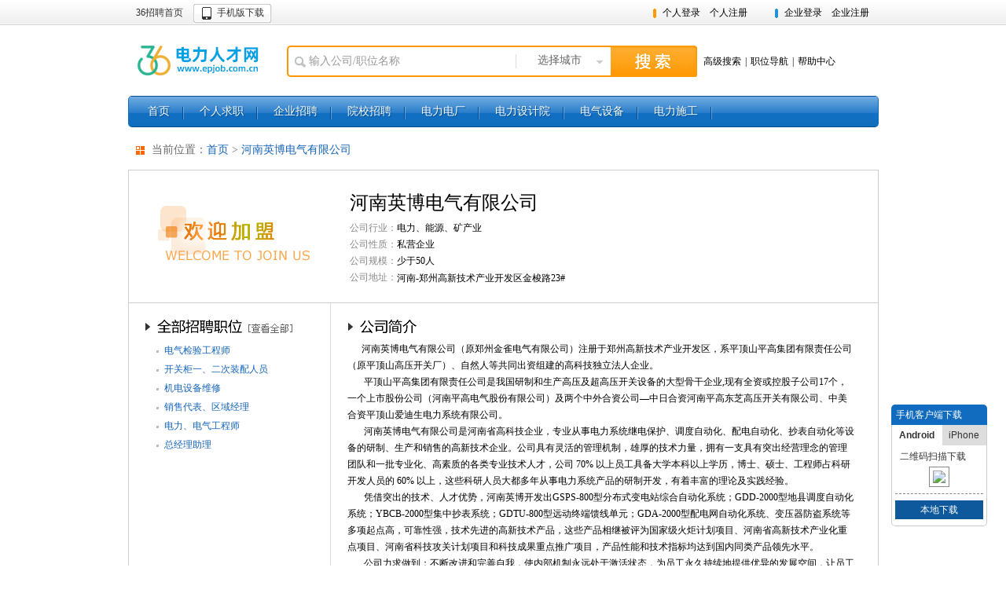

--- FILE ---
content_type: text/html; charset=UTF-8
request_url: http://www.epjob.com.cn/resume/util/595875.html
body_size: 19639
content:

   






 

<!DOCTYPE html PUBLIC "-//W3C//DTD XHTML 1.1//EN" "http://www.w3.org/TR/xhtml11/DTD/xhtml11.dtd">
<html xmlns="http://www.w3.org/1999/xhtml">
<head>
<title>河南英博电气有限公司招聘信息-电力人才网</title>
<meta name="keywords" content="电力人才网 电力英才网 电力招聘网 电厂招聘 电力人才网" />
<meta name="description" content="电力人才网提供2010年最新的电力企业招聘信息、电厂招聘信息，隶属于job36行业招聘旗下网站，是国内最大的电力人才网，电力英才网。" />
   

<meta name="author" content="Copyright 2012 epjob.36.cn" />
<meta name="Robots" content="all" />
<link rel="home" title="首页" href="http://epjob.36.cn" />
<link rel="Shortcut Icon" href="/images/favicon.ico" />
<link rel="Bookmark" href="/images/favicon.ico" />
<link href="/styles/common.css?v=20230302102145" rel="stylesheet" type="text/css">
<link href="/styles/callingtbl.css?v=20170824092536" rel="stylesheet" type="text/css"><link href="/styles/callingtbl.css?v=20170824092536" rel="stylesheet" type="text/css">
<link href="/styles/calling/epjob.css?v=20130831070444" rel="stylesheet" type="text/css">
<script src="/scripts/jquery.min.js?v=20130831070444"></script>
<script src="/scripts/common.js?v=20140321181615"></script>
<script src="/scripts/citySingleSelector.js?v=20130831070444"></script>
<script src="/scripts/jobSelectorToIndex.js?v=20150616092128"></script>
<style>
<!--旗下网站css-->

.Metawidget{ padding:0 14px;}
.Metawidget dl:after{content:"\20"; display:block; clear:both; }
.Metawidget dt{ height:30px; line-height:30px; margin-top:14px; font-size:14px;background:#ffffff url(/images/arrow_wz.gif) no-repeat 10px 10px; padding-left:30px; color: #696969;}
.Metawidget dd{ padding:10px; line-height:24px;}
.link_main{float: left; overflow: hidden; height: auto; width:700px; margin-left:20px; padding:0 10px 10px; }

</style>
</head>
<body>

<script type="text/javascript" src="http://old.36.cn/js/ip_win.js?v=1768994196121"></script>
<script src="/scripts/tip.js"></script>
<div id="wrap" class="w955 hyBlue">
	
   






 

<div class="top">
<div class="top_in">
    <div class="top_l fl">
    	<span class="top_l1"></span>
        <a href="http://www.36.cn" class="top_l2" target="_blank" title="36人才" >36招聘首页</a>
        
        <a href="https://android.myapp.com/myapp/detail.htm?apkName=shenzhen.com.cn&ADTAG=mobile" target="_blank" title="手机版下载" class="mobile_app_dw1">手机版下载</a>
        
    </div>
    <div class="top_r fr">
    	   
		   
		   
		       	<span class="top_r_p dib">
	    	   		<a href="/clogin.do" class="p_top_reg">个人登录</a><a href="/cregister.do" class="p_top_reg">个人注册</a>
	    	   	</span>
	    	   	<span class="top_r_e dib">
	    	   		<a href="/toCMemberLogin.do" class="p_top_reg">企业登录</a><a href="/cMemberRegister.do" class="p_top_reg">企业注册</a>
	    	   	</span>
		    
    </div>
</div>
</div>
<!--top end-->
<div class="header layout">
	<h2 class="hylogo">
    	<a alt="电力人才网" title="电力人才网" class="img logo_epjob" href="/">电力人才网</a> 
		 <!-- <a id="gxjsqy" href="http://www.36.cn/" class="text">国家级高新技术企业</a> -->
		 <!-- <div style="margin-left:9px;  margin-top:-1px;display:block;"><img src="/imgs/430434.gif" alt="" border="0" /></div> -->
    </h2>
    <!-- <span class="topAd"><a href="/toAboutMe.html" target="_blank"><img src="/images/ad/ad.gif" width="573" height="60"></a></span>
    <div class="header_contact fr">
    	
   </div> -->
   
   <div class="header_r">	
   		<!-- 节日装饰 开始
  	 	<i class="newyear2013_gadget1"></i>
  	 	节日装饰 结束 -->
		<form action="firstpage_search.do" class="search" id="callingSearchForm" name="callingSearchForm">
	    		
	    		 <div class="search_l dib">
	                <input type="text" value="输入公司/职位名称" onfocus="this.value=''" onkeydown="javascript: if(window.event.keyCode==13)return checksearchOther();" name="condition.keyword" id="topSearch" class="search_inp" x-webkit-speech="" x-webkit-grammar="bUIltin:search"  />
                   	<a href="javascript:void(0)" class="search_city_select dib vm" pop="btn">选择城市</a>
	                <div class="search_city_pop" pop="main" style="display:none;width:410px;">
	                <div class="search_city_pop_in">
	                	<div class="search_city_pop_hot">
	                         <div class="layout"><div class="search_city_pop_tit fl">热门城市</div>
	                         <div class="search_city_pop_clear fr vm"><a href="#" pop="clear">清除已选</a></div></div>
	                        <ul class="search_city_pop_list layout dib vm" pop="hot"></ul>
	                    </div>
	                    
	                    <div class="search_city_pop_all" style="z-index: 999">
	                        <div class="search_city_pop_tit"><span pop="tit">全国省市</span><a class="search_city_pop_back" href="javascript:void(0)" pop="back" style="display:none">[返回列表]</a></div>
	                        
	                        <ul class="search_city_pop_list layout" pop="list"></ul>
	                        <!--一级城市结束-->
	                        
	                        <div pop="sub">
	                        </div>
	                        <!--二级城市结束-->
	                        <input type="hidden" pop="popIDs" name="condition.jobLocation1_Name" id="jobLocation1_Name"/>
	                    </div>
	                </div>
	                </div>
	                <!--城市选择弹窗结束-->
	            </div><input type="button" onclick="return checksearchOther()" value="" class="search_btn"/>
	            <div class="hd_searh_more_link dib">
		            <a href="/toCallingHigherSearch.do" class="search_more mr05">高级搜索</a><span class="mr05">|</span><a class="search_more mr05" href="/toCallingJobList.do">职位导航</a><span class="mr05">|</span><a href="/toHelp.do" class="help" target="_blank">帮助中心</a>
	            </div>
	            <!-- <a href="#" class="hotline dib">400 6288 366</a> -->
	        </form>
	</div>
	<script type="text/javascript">
		function checksearchOther()
		{
			  if($('#topSearch').val()=='输入公司/职位名称')$('#topSearch').val('');
			  if($('#topSearch').val()==''&&$('#jobLocation1_Name').val()==''){
				alert("请至少输入一个查询条件！");
				$('#topSearch').select();
				return false;
			  }
			  document.callingSearchForm.action="firstpage_search.do";   
			  document.callingSearchForm.submit();  
		}
		var hycode = 'epjob';
		if(hycode=='tourjob')
		$("#gxjsqy").hide();
		</script>
	
</div>
<!--header end-->
   
<div id="nav" class="navHy nav10">
	<ul class="nav_main">
    	<li id="menu1"><a href="/">首页</a></li>
    	<li id="menu2"><a href="/personalCenter.do">个人求职</a></li>
       
        
        	<li ><a href="/toCMemberLogin.do">企业招聘</a></li>
        
      
       <li id="yuanxiao"><a href="/schoolList.do">院校招聘</a></li>
        <li id="dianchang"><a href="/column/dianchang.html">电力电厂</a></li>
        <li id="shejiyuan"><a href="/column/shejiyuan.html">电力设计院</a></li>
        <li id="shebei"><a href="/column/shebei.html">电气设备</a></li>
        <li id="shigong"><a href="/column/shigong.html">电力施工</a></li>
      <!--<li id="menu7" class="last" ><a href="http://www.528.cn/" target="_blank">猎头服务</a></li>-->

    </ul>
</div>
<div class="main">
	<div class="Metawidget"> 
		<dl>
			<dt>
			当前位置：<a href="/">首页</a>&nbsp;&gt;&nbsp;<a href="/resume/util/595875.html" >河南英博电气有限公司</a>
			</dt>
		</dl>
	  </div>
    <div class="e_basicinfo layout">
        
        <div class="e_logo">
        	
        	
        		<img src="/mem_logo/mem_logo.png" width="195" height="90" alt="" title="" />
        	
        </div>
        
        <div class="e_basicinfo_r">
        	<div class="e_basicinfo_main">
            	<h1 class="e_basicinfo_tit">河南英博电气有限公司</h1>
                <ul class="e_basicinfo_list">
                	
	                	<li><strong>公司行业：</strong>电力、能源、矿产业</li>
                	
                	
	                    <li><strong>公司性质：</strong>私营企业</li>
                	
                    <li><strong>公司规模：</strong>少于50人</li>
                    
	                    <li><strong>公司地址：</strong><span class="vm">河南-郑州高新技术产业开发区金梭路23#</span><!-- <script language="javascript">document.write('<a class="addr_map_ico vm" href="http://dw.edushi.com/redirect.aspx?city='+escape('河南-郑州高新技术产业开发区金梭路23#')+'&sitename='+escape('河南英博电气有限公司')+'&address='+escape('郑州高新技术产业开发区金梭路23#')+'" target="_blank"><img src="/images/addr_map_ico.gif" width="16" height="16" border="0" /></a>');</script> -->
	                    </li>
	                
                </ul>
            </div>
        </div>
       
        
    </div>
    <!--企业基本信息结束-->
    
    <div class="e_bd layout">
    	<div class="e_job_side">
        <div class="e_job_side_in">
        	
        	
        		<h3 class="e_job_side_list_tit"><a href="/resume/util/s595875.html">招聘职位</a></h3>
        	
            <div class="e_job_side_list">
            
	            
	            
	        
	        	<div class="e_job_side_list_item">
	                    <ul class="e_job_side_list_item_list">
	                    	
	                        	<li><a href="/resume/util/p1308868.html">电气检验工程师</a></li>
	                        
	                        	<li><a href="/resume/util/p1308869.html">开关柜一、二次装配人员</a></li>
	                        
	                        	<li><a href="/resume/util/p1308870.html">机电设备维修</a></li>
	                        
	                        	<li><a href="/resume/util/p1308871.html">销售代表、区域经理</a></li>
	                        
	                        	<li><a href="/resume/util/p1308872.html">电力、电气工程师</a></li>
	                        
	                        	<li><a href="/resume/util/p1308873.html">总经理助理</a></li>
	                        
	                    </ul>
	                </div>
	        
            </div>
        </div>
        </div>
        <!--左侧招聘职位列表结束-->
        
        <div class="e_job_main">
        	<h3 class="e_job_corp_name mb10">公司简介</h3>
            <div class="e_job_corp_intro">&nbsp;&nbsp;&nbsp;&nbsp;&nbsp;&nbsp;河南英博电气有限公司（原郑州金雀电气有限公司）注册于郑州高新技术产业开发区，系平顶山平高集团有限责任公司（原平顶山高压开关厂）、自然人等共同出资组建的高科技独立法人企业。 <br>&nbsp;&nbsp;&nbsp;&nbsp;&nbsp;&nbsp;    平顶山平高集团有限责任公司是我国研制和生产高压及超高压开关设备的大型骨干企业,现有全资或控股子公司17个，一个上市股份公司（河南平高电气股份有限公司）及两个中外合资公司—中日合资河南平高东芝高压开关有限公司、中美合资平顶山爱迪生电力系统有限公司。 <br>&nbsp;&nbsp;&nbsp;&nbsp;&nbsp;&nbsp;    河南英博电气有限公司是河南省高科技企业，专业从事电力系统继电保护、调度自动化、配电自动化、抄表自动化等设备的研制、生产和销售的高新技术企业。公司具有灵活的管理机制，雄厚的技术力量，拥有一支具有突出经营理念的管理团队和一批专业化、高素质的各类专业技术人才，公司 70% 以上员工具备大学本科以上学历，博士、硕士、工程师占科研开发人员的 60% 以上，这些科研人员大都多年从事电力系统产品的研制开发，有着丰富的理论及实践经验。 <br>&nbsp;&nbsp;&nbsp;&nbsp;&nbsp;&nbsp;    凭借突出的技术、人才优势，河南英博开发出GSPS-800型分布式变电站综合自动化系统；GDD-2000型地县调度自动化系统；YBCB-2000型集中抄表系统；GDTU-800型远动终端馈线单元；GDA-2000型配电网自动化系统、变压器防盗系统等多项起点高，可靠性强，技术先进的高新技术产品，这些产品相继被评为国家级火炬计划项目、河南省高新技术产业化重点项目、河南省科技攻关计划项目和科技成果重点推广项目，产品性能和技术指标均达到国内同类产品领先水平。 <br>&nbsp;&nbsp;&nbsp;&nbsp;&nbsp;&nbsp;    公司力求做到：不断改进和完善自我，使内部机制永远处于激活状态，为员工永久持续地提供优异的发展空间，让员工真正感受到公司的存在为自己提供了一个施展才华的空间与机会，自己的加入和努力使公司充满了活力和希望，通过公司与员工的共同努力，使公司保持高速、持续、稳定的增长，竭诚为客户创造价值，为员工创造价值，为股东提供投资回报。 <br>&nbsp;&nbsp;&nbsp;&nbsp;&nbsp;&nbsp;    公司的发展目标：广泛吸纳高技术人才和经营人才，瞄准国内外电力系统二次设备的最高水平，加强与国内外科研院所的开发合作，为用户提供一流的电力系统二次设备产品。</div>
            
            <div class="mb20">
                <!-- Baidu Button BEGIN -->
               <div class="bdsharebuttonbox" style="width:600px; line-height:32px; display:inline-block">
               <span style="font-weight:bold; color:#028bd8; float:left; display:inline-block">将该公司招聘信息<font color="#FF6600">分享到：</font></span>
               <a href="#" class="bds_tsina" data-cmd="tsina" title="分享到新浪微博">新浪微博</a>
               </div>
<script>window._bd_share_config={"common":{"bdSnsKey":{},"bdText":"","bdMini":"2","bdMiniList":false,"bdPic":"","bdStyle":"0","bdSize":"16"},"share":{"bdSize":16},"image":{"viewList":["qzone","tsina","tqq","renren","t163","tqf","tsohu"],"viewText":"更多分享","viewSize":"32"},"selectShare":{"bdContainerClass":null,"bdSelectMiniList":["qzone","tsina","tqq","renren","t163","tqf","tsohu"]}};with(document)0[(getElementsByTagName('head')[0]||body).appendChild(createElement('script')).src='http://bdimg.share.baidu.com/static/api/js/share.js?v=86835285.js?cdnversion='+~(-new Date()/36e5)];</script>
				<!-- Baidu Button END -->
            </div>
        </div>
        <!--右侧内容结束-->
    </div>
    
</div>
<!--main end-->

   






 
<div class="footer layout">
	<div class="quicklink layout">
		<div class="ql_item ql_item1">
            <strong class="dn">客服热线</strong>
            <h3 class="ft_hotline">400-6288-366</h3>
            <div class="ft_hotline_time"><span><a href="/bugmsg.html">有奖纠错</a></span></div>
        </div>
        <div class="ql_item ql_item2">
            <h3 class="hd">关于电力36招聘</h3>
            <ul class="ql_about_list bd">
                <li><a href="/toAboutMe.html" target="_blank">关于我们</a></li>
                <li><a href="http://old.36.cn/corpGlory/" target="_blank">资质荣誉</a></li>
                <li><a href="http://old.36.cn/adArranged/index.shtml" target="_blank">推广计划</a></li>
                <li><a href="http://info.36.cn/Info/mediaReporting/" target="_blank">媒体报道</a></li>
                <li><a href="http://old.36.cn/usClient/" target="_blank">合作客户</a></li>
                <li><a href="/contact.do" target="_blank">联系我们</a></li>
                <li><a href="http://old.36.cn/about/cLife.shtml" target="_blank">36招聘活动</a></li>
				<li><a href="/linkapply.do" target="_blank">申请友情链接</a></li>
            </ul>
        </div>
        <div class="ql_item ql_item3">
            <h3 class="hd">企业服务</h3>
            <ul class="bd">
                <li><a href="/cMemberRegister.do">企业注册</a></li>
                <li><a href="/toCMemberLogin.do">企业登录</a></li>
            </ul>
        </div>
        <div class="ql_item ql_item4">
            <h3 class="hd">个人服务</h3>
            <ul class="bd">
                <li><a href="/register.html">个人注册</a></li>
                <li><a href="/login.html">个人登录</a></li>
 
       							    <li><a href="/toServiceIntro.html">人才自荐</a></li>
       								

            </ul>
        </div>
        <div class="ql_item ql_item5">
            <h3 class="hd">快速导航</h3>
            <ul class="bd">
                <li><a href="/callingpage.html">行业招聘</a></li>
                <li><a href="/toJobEmploy.html">职位招聘</a></li>
                <li><a href="/toCityIndex.html">城市招聘</a></li>
				<li><a href="http://old.36.cn/about/fv.shtml">法律声明</a></li>
            </ul>
        </div>
    </div>
    
<DIV class=copyright1><SPAN class=font_color><A href="/"><!--中国-->电力人才网</A>专注<A href="/">电力人才</A>服务，提供专业<A href="/">电力招聘</A>及<A href="/">电力猎头</A>服务</SPAN>&nbsp;&nbsp;电话：0755-33037777-771&nbsp;&nbsp;<FONT color=red>客服热线：400 6288 366</FONT> </DIV>
    <div class="copyright">
    	<a href="http://www.sznet110.gov.cn/webrecord/innernet/Welcome.jsp?bano=4403101901069" target="_blank" class="mr10"><img src="/images/wangan.gif" width="35" height="46"></a>
        <a href="http://www.sznet110.gov.cn/" target="_blank" class="mr10"><img src="/images/jjcc2.gif" width="36" height="43"></a>
	  	<ul class="mr10 tl dib lh16">
          <li>深圳市万泉河科技股份有限公司 版权所有 &copy;2002-2026</li>
          <li>ICP No:<a target="_blank" href="/images/icp.gif" class="mr10">粤B2-20050572</a><a target="_blank" href="http://beian.miit.gov.cn">粤ICP备08034547号</a></li>
          <li><a target="_blank" href="/images/rd.gif" class="mr10 rz01">软件企业认定证书</a><a target="_blank" href="/images/gx.jpg" class="rz02">国家级高新技术企业称号</a></li>
        </ul>
        <!--<a target="_blank" href="https://ss.knet.cn/verifyseal.dll?sn=2011092800100015754&amp;ct=df&amp;a=1&amp;pa=672490"  class="mr10"><img src="/images/demo/1.png" width="128" height="47"></a>
		<!-- <script src="http://static.anquan.org/static/outer/js/anquan_authen_124x47.js"></script> -->
      <!--   <a href="http://10.36.cn/index.html" target="_blank"><img src="/images/36_10.jpg" width="104" height="55"></a> -->
    </div>
</div>
<!-- <script language="javascript" src="/scripts/new_sub.js"></script> -->

<!--footer end-->
<div style="display:none">
    
<script src='http://s12.cnzz.com/stat.php?id=31561&web_id=31561&show=pic' language='JavaScript' charset='gb2312'></script>
<script type="text/javascript" src="http://tajs.qq.com/stats?sId=27802672" charset="UTF-8"></script>

	<script type="text/javascript">var cnzz_protocol = (("https:" == document.location.protocol) ? " https://" : " http://");document.write(unescape("%3Cdiv id='cnzz_stat_icon_716901'%3E%3C/div%3E%3Cscript src='" + cnzz_protocol + "s94.cnzz.com/stat.php%3Fid%3D716901' type='text/javascript'%3E%3C/script%3E"));</script>
             



    
</div>
 

</div>
</body>
</html>
